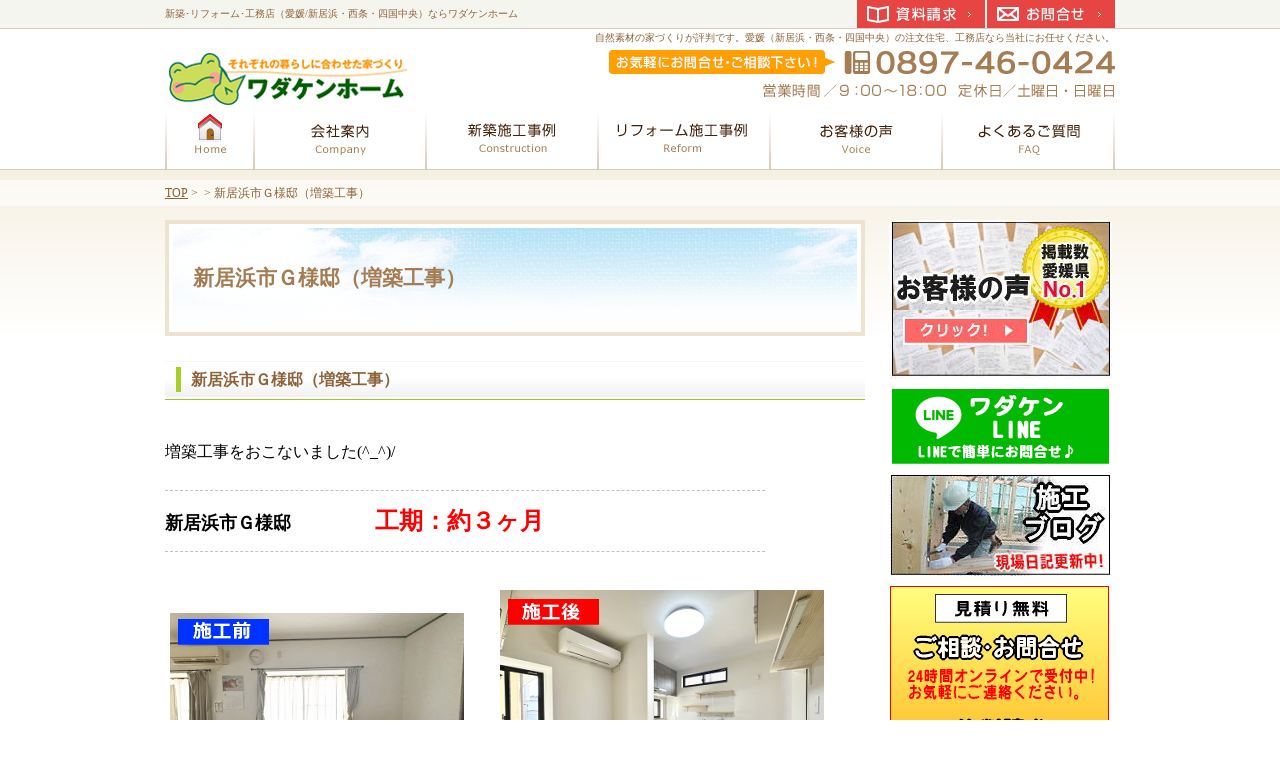

--- FILE ---
content_type: text/html
request_url: http://www.wadakenhome.co.jp/post_690.html
body_size: 21266
content:
<?xml version="1.0" encoding="utf-8"?>
<!DOCTYPE html PUBLIC "-//W3C//DTD XHTML 1.0 Transitional//EN" "http://www.w3.org/TR/xhtml1/DTD/xhtml1-transitional.dtd">
<html xmlns="http://www.w3.org/1999/xhtml" lang="ja" xml:lang="ja">
<head>
<meta http-equiv="Content-Type" content="text/html; charset=UTF-8" />
<meta http-equiv="Content-Style-Type" content="text/css" />
<meta http-equiv="Content-Script-Type" content="text/javascript" />
<title>新居浜市Ｇ様邸（増築工事）－新築･リフォーム･工務店（愛媛/新居浜・西条・四国中央）ならワダケンホーム</title>
<meta name="description" content="新居浜市Ｇ様邸（増築工事）&laquo;注文住宅・工務店を愛媛（新居浜・西条・四国中央）でお探しなら弊社にご相談ください。自然素材を使用した家づくり、古民家のリフォームなども手掛ける当社で住まいづくりをしてみませんか。" />
<meta name="keywords" content="和田建設,注文住宅,工務店,愛媛,新居浜,西条,四国中央" />
<link rel="stylesheet" href="http://www.wadakenhome.co.jp/styles-site.css" type="text/css" />
<link rel="stylesheet" type="text/css" href="http://www.wadakenhome.co.jp/css/builder/print.css" media="print" />
<script type="text/javascript" src="http://www.wadakenhome.co.jp/js/jquery.js"></script>
<script type="text/javascript" src="http://www.wadakenhome.co.jp/js/shared.js"></script>
<!-- Global site tag (gtag.js) - Google Analytics -->
<script async src="https://www.googletagmanager.com/gtag/js?id=UA-142483560-1"></script>
<script>
  window.dataLayer = window.dataLayer || [];
  function gtag(){dataLayer.push(arguments);}
  gtag('js', new Date());

  gtag('config', 'UA-142483560-1');
</script>


</script>

<style type="text/css" media="screen">
<!--
@import url("/jqGalViewII.css");
-->
</style>
<script type="text/javascript" src="/js/jquery-latest.pack.js"></script>
<script type="text/javascript" src="/js/jqGalViewII.pack.js"></script>
<script type="text/javascript">
$(document).ready(function(){
    $('.myAlbum').jqGalViewII();
});
</script>
</head>
<body><div id="wrap">
<div id="container">
<div id="main">
<div id="header">
<h1>新居浜市Ｇ様邸（増築工事）</h1>
<p>自然素材の家づくりが評判です。愛媛（新居浜・西条・四国中央）の注文住宅、工務店なら当社にお任せください。</p>
<h2><a href="http://www.wadakenhome.co.jp/">新築･リフォーム･工務店（愛媛/新居浜・西条・四国中央）ならワダケンホーム</a></h2>
<a href="http://www.wadakenhome.co.jp/"><img src="http://www.wadakenhome.co.jp/header_logo.gif" alt="和田建設" /></a>
</div>
<div class="article">
<h3><span>新居浜市Ｇ様邸（増築工事）</span></h3>
<p><font color="black">　<font size="3"><br />
増築工事をおこないました(^_^)/</font></p>

<hr width="600" size="2" style="border-style:dashed" />
<font size="4"><strong>新居浜市Ｇ様邸</strong></font>　　　　　　<font size="5"><font color="red"><strong>工期：約３ヶ月</strong></font></font><hr width="600" size="2" style="border-style:dashed" /><br />

<p><img alt="wadasekou20231211go1.png" src="http://www.wadakenhome.co.jp/wadasekou20231211go1.png" width="654" height="250" /><br />
<font color="black"><font size="3">増築工事をおこないキッチンをつくりました😊🎵</p>

<hr width="600" size="2" style="border-style:dashed" />
<hr width="600" size="2" style="border-style:dashed" />

<p><font size="3"><font color="black"><br />
増築してキッチンを新設し、厨房として使えるようにリフォームします<img alt="wada_deko_103.GIF" src="http://www.wadakenhome.co.jp/wada_deko_103.GIF" width="20" height="20" /><br />
矢印のところのスペースに新たに部屋をつくります🍀<br />
<img alt="wadasekou20231201go1a.jpg" src="http://www.wadakenhome.co.jp/wadasekou20231201go1a.jpg" width="400" height="300" /></p>

<p><br />
まず、既存の柱や壁を解体して撤去。<br />
(撤去して大丈夫な壁かどうか事前にしっかり確認しました👀)<br />
そして、増築部のブロック基礎をつくりました。<br />
土台と基礎を連結するアンカーボルトや床下換気口も設置しています。<br />
<img alt="wadasekou20231201go2a.jpg" src="http://www.wadakenhome.co.jp/wadasekou20231201go2a.jpg" width="320" height="240" />　<img alt="wadasekou20231201go35a.jpg" src="http://www.wadakenhome.co.jp/wadasekou20231201go35a.jpg" width="320" height="240" /></p>

<p></p>

<p>基礎に土台を設置し、柱を立て、屋根下地まで完成！<br />
基礎と土台の間には基礎パッキンという部材を設置しています。<br />
(写真ではあまり見えませんが💦)この黒い基礎パッキンによって基礎と土台の間に<br />
隙間が作られ、通気性が確保されて、床下に湿気がたまるのを防ぎます👍<br />
<img alt="wadasekou20231201go3a.jpg" src="http://www.wadakenhome.co.jp/wadasekou20231201go3a.jpg" width="320" height="240" />　<img alt="wadasekou20231201go32aa.jpg" src="http://www.wadakenhome.co.jp/wadasekou20231201go32aa.jpg" width="320" height="240" /></p>

<p></p>

<p>壁の外側に透湿・防水シートを貼りました。<br />
これは、水の侵入を防ぎ、湿気は通す性質をもつシートです。<br />
壁の内部の湿気を屋外に積極的に排出して、内部の結露を防ぐ効果があります🏠<br />
中では天井や床の下地が設置されています^_^ 給排水の配管もできています。<br />
<img alt="wadasekou20231201go5a.jpg" src="http://www.wadakenhome.co.jp/wadasekou20231201go5a.jpg" width="320" height="240" />　<img alt="wadasekou20231201go6a.jpg" src="http://www.wadakenhome.co.jp/wadasekou20231201go6a.jpg" width="320" height="240" /></p>

<p></p>

<p>増築した部屋には窓を２ヶ所取り付けます。<br />
窓のサイズはどうするか。どの位置に取り付けるか。<br />
…現場でお家の方と色々相談して決めました。<br />
「キッチンシンクがこの高さだから窓はこの辺がいいかな…」<br />
「もう少し高い位置でもいいかな…」たくさん悩んで、決定しました😍<br />
印つけてます👀<br />
<img alt="wadasekou20231201go7a.jpg" src="http://www.wadakenhome.co.jp/wadasekou20231201go7a.jpg" width="320" height="240" />　<img alt="wadasekou20231201go8aaa.jpg" src="http://www.wadakenhome.co.jp/wadasekou20231201go8aaa.jpg" width="320" height="240" /></p>

<p></p>

<p>窓が入りました✨<br />
遮熱・断熱、省エネ性能にも優れたYKKAPのフレミングJという窓です。<br />
<img alt="wadasekou20231201go9.jpg" src="http://www.wadakenhome.co.jp/wadasekou20231201go9.jpg" width="400" height="300" /></p>

<p></p>

<p>外壁材を張りました。<br />
今回は､無塗装のサイディングを張り､後ほどまわりの色に合わせて塗装します🍀<br />
<img alt="wadasekou20231201go10.jpg" src="http://www.wadakenhome.co.jp/wadasekou20231201go10.jpg" width="400" height="300" /></p>

<p></p>

<p>電気配線工事が入りました。コンセントやスイッチの位置も現場で相談して、<br />
実際に使うときのことを想像しながら考えて決定しました♪<br />
<img alt="wadasekou20231201go34.jpg" src="http://www.wadakenhome.co.jp/wadasekou20231201go34.jpg" width="400" height="300" /></p>

<p></p>

<p>そして、壁や天井に断熱材を入れました。<br />
冬の寒さや夏の暑さが室内に伝わらないよう､しっかり施工されています(^^)<br />
<img alt="wadasekou20231201go11.jpg" src="http://www.wadakenhome.co.jp/wadasekou20231201go11.jpg" width="400" height="300" /></p>

<p></p>

<p><br />
壁や天井にも下地合板が張れました。<br />
穴が開いていることろや線がひょこっと出ているところが、<br />
コンセントがつくところや照明を取り付けるところや、<br />
キッチンで電気をつかう部材がつくところになります💡<br />
<img alt="wadasekou20231201go12.jpg" src="http://www.wadakenhome.co.jp/wadasekou20231201go12.jpg" width="400" height="300" /></p>

<p></p>

<p><br />
“増築部の出入口のところに土間をつくって靴を置けるようにしたい”とのことで、<br />
小さな土間をつくることになりました。<br />
１～２足分ですが､ここに靴が置けるようになると外に靴を置きっぱなしにすることがなくなり、<br />
人目につく外側がスッキリするので良いですね😊<br />
<img alt="wadasekou20231201go13a.jpg" src="http://www.wadakenhome.co.jp/wadasekou20231201go13a.jpg" width="320" height="240" />　<img alt="wadasekou20231201go33a.jpg" src="http://www.wadakenhome.co.jp/wadasekou20231201go33a.jpg" width="320" height="240" /></p>

<p></p>

<p><br />
こちらは今までリビングとしてお使いだった部屋です。<br />
このスペースの半分を、増築した部屋とつなげて厨房にします。<br />
窓の真ん中あたりに新たに壁をつくって仕切ります⭐<br />
窓も、この大きな窓は解体して、リビングと厨房それぞれに小さな窓を<br />
つけるということになりました(^^)<br />
<img alt="wadasekou20231201go14a.jpg" src="http://www.wadakenhome.co.jp/wadasekou20231201go14a.jpg" width="320" height="240" />　<img alt="wadasekou20231201go15a.jpg" src="http://www.wadakenhome.co.jp/wadasekou20231201go15a.jpg" width="320" height="240" /></p>

<p></p>

<p>リビングに間仕切り壁ができ、厨房とリビングが仕切られました！<br />
窓も付け替えました。<br />
<img alt="wadasekou20231201go16a.jpg" src="http://www.wadakenhome.co.jp/wadasekou20231201go16a.jpg" width="320" height="240" />　<img alt="wadasekou20231201go17a.jpg" src="http://www.wadakenhome.co.jp/wadasekou20231201go17a.jpg" width="320" height="240" /></p>

<p></p>

<p>壁や天井のクロスが貼れました(^o^)<br />
クロスを貼っていないところは､システムキッチンとキッチンパネルがつくようになります😉<br />
床は、水に強くお手入れのしやすい、クッションフロアを張りました。<br />
床下点検口もつくっています♪<br />
<img alt="wadasekou20231201go18.jpg" src="http://www.wadakenhome.co.jp/wadasekou20231201go18.jpg" width="400" height="300" /></p>

<p></p>

<p>ここは、新しいシステムキッチンを置く場所。<br />
お家の方から、キッチンの高さを1000mmにしてほしいとのご要望がありました。<br />
メーカーのキッチンの高さは、80cm、85cm、90cmの３種類。<br />
ということで、かさ上げのための、高さ約10cmの設置台をつくりました✨<br />
<img alt="wadasekou20231201go19.jpg" src="http://www.wadakenhome.co.jp/wadasekou20231201go19.jpg" width="400" height="300" /><br />
自分の身長に合わせたキッチンのほうが使いやすいですね^_^👍</p>

<p></p>

<p>システムキッチン据え付け完了！✨<br />
壁にはキッチンパネルを貼っています。<br />
<img alt="wadasekou20231201go20.jpg" src="http://www.wadakenhome.co.jp/wadasekou20231201go20.jpg" width="400" height="300" /></p>

<p></p>

<p>外壁の塗装も完了しました🎵<br />
まわりの既存外壁とも大きな色の差異なく、<br />
馴染んで良い感じに仕上がりました😲<br />
<img alt="wadasekou20231201go22.jpg" src="http://www.wadakenhome.co.jp/wadasekou20231201go22.jpg" width="399" height="300" /></p>

<p></p>

<p>ここからは完成写真です(*^^*)</p>

<p></p>

<p>クリナップのＬ型キッチンです。<br />
扉カラーはカフェウッドモカというカラーで、木目のグラデーションが綺麗です。<br />
壁にはキッチンパネルが貼られています。表面がツルツルしていて、<br />
汚れてもサッと簡単に拭き掃除ができます😊<br />
<img alt="wadasekou20231201go25a.jpg" src="http://www.wadakenhome.co.jp/wadasekou20231201go25a.jpg" width="320" height="240" />　<img alt="wadasekou20231201go26a.jpg" src="http://www.wadakenhome.co.jp/wadasekou20231201go26a.jpg" width="320" height="240" /></p>

<p><br />
流しの上には棚板を取り付けました。<br />
使い方に合わせて､幅や奥行もそれぞれ変えています。<br />
<img alt="wadasekou20231201go27a.jpg" src="http://www.wadakenhome.co.jp/wadasekou20231201go27a.jpg" width="320" height="240" /></p>

<p></p>

<p><br />
奥には手洗いや収納棚をつくりました。<br />
吊戸棚を設置したりその下には棚を設置したりして､壁面のスペースを有効活用👍<br />
<img alt="wadasekou20231201go28.jpg" src="http://www.wadakenhome.co.jp/wadasekou20231201go28.jpg" width="400" height="300" /></p>

<p></p>

<p>手洗いは、使わないときはフタをして､作業台として使えるようにつくりました。<br />
手洗いの下のスペースにも収納棚やゴミ箱などを入れてお使いいただけます(^^)<br />
<img alt="wadasekou20231201go30a.jpg" src="http://www.wadakenhome.co.jp/wadasekou20231201go30a.jpg" width="320" height="240" />　<img alt="wadasekou20231201go29a.jpg" src="http://www.wadakenhome.co.jp/wadasekou20231201go29a.jpg" width="320" height="240" /></p>

<p><br />
この右側のスペースにも後で収納棚や調理機器を置く予定。<br />
<img alt="wadasekou20231201go37.jpg" src="http://www.wadakenhome.co.jp/wadasekou20231201go37.jpg" width="300" height="400" /></p>

<p></p>

<p>収納棚の高さに合わせた作業台をつくりました。<br />
中棚もつけたので色々しまえます👍<br />
キャスターを付けて､作業場所や設置場所を自由に移動できるようにしました😊<br />
<img alt="wadasekou20231201go36.jpg" src="http://www.wadakenhome.co.jp/wadasekou20231201go36.jpg" width="300" height="400" /></p>

<p></p>

<p></p>

<p>全体的にコンパクトな空間の中、お施主様のアイデアで収納スペースをたくさん確保し<br />
色々と工夫して使い勝手の良いキッチン＆厨房ができあがりました✨(^o^)✨<br />
新しい素敵なキッチンで、お料理も楽しくできるといいなと思います。</p>

<p>この度はありがとうございました😊🍀*｡</font></font> </font></p>

<p><br />
<br /></p>

<p><br /></p>

<p><br /></p>

<p></p>

<p></p>

<p><br />
</p>
</div>
</div>
<div id="side">
<div class="section banner" id="pickup"><ul>
<li><a href="/2030construction-result/"><img src="http://www.wadakenhome.co.jp/wadabnr_voice2019.jpg" width="223" height="159" alt="お客様の声掲載数愛媛県No.1" /></a></li>
<li><span class="center"><a href="http://www.wadakenhome.co.jp/post_414.html"><img src="/wadabnr_line2019.png" width="221" height="79" alt="LINE＠" /></a></span></li>
<li><span class="center"><a href="http://wadakenr.blog84.fc2.com/" target="new" rel="nofollow"><img src="http://www.wadakenhome.co.jp/wadabnr_sekoublog2016.jpg" width="221" height="102" alt="施工ブログ" /></a></span></li>
<li><span class="center"><a href="/55contact-ssl/"><img src="/http://www.wadakenhome.co.jp/wadabnr_contact201911.png" width="224" height="246" alt="資料請求" /></a></span></li>
<li><span class="center"><a href="http://wadakenr02.blog.fc2.com/" target="new" rel="nofollow"><img src="/images/bn_wadakenr02blog.png" alt="スタッフブログ" /></a></span></li>
<li><span class="center"><a href="http://www.wadakenhome.co.jp/post_292.html" target="new" rel="nofollow"><img src="http://www.wadakenhome.co.jp/wadakennewsbnr_202511.jpg" width="195" height="237" alt="ニュースレターわだけん通信" /></a></span></li>
<li><span class="center"><a href="/post_415.html"><img src="/wadabnr_instagram2020.jpg" alt="インスタグラム" /></a></span></li>
<li><a href="/post_251.html"><img src="http://www.wadakenhome.co.jp/wadabnr_koureizyuutaku2019.jpg" width="223" height="152" alt="幸齢住宅" /></a></li>
<li><a href="/post_606.html"><img src="http://www.wadakenhome.co.jp/wadabnr_tosou2016.jpg" width="221" height="103" alt="外壁塗装" /></a></li>
<li><a href="/post_82.html"><img src="http://www.wadakenhome.co.jp/wadabnr_microbubble2016.jpg" width="221" height="97" alt="マイクロバブル" /></a></li>
<li><a href="/post_111.html"><img src="http://www.wadakenhome.co.jp/wadabnr_taiyou2016.jpg" width="221" height="102" alt="太陽光" /></a></li>
<li><a href="/post_100.html"><img src="http://www.wadakenhome.co.jp/wadabnr_kankisystem2016.jpg" width="221" height="102" alt="におい吸い取りくん" /></a></li>
<li><a href="/post_79.html"><img src="http://www.wadakenhome.co.jp/wadabnr_oyakusoku2016.jpg" width="221" height="102" alt="私たちの想い" /></a></li>
</ul></div>
<div class="nav" id="menulist">
<ul class="toppage"><li><a href="http://www.wadakenhome.co.jp/">トップページ</a></li></ul>
<ul><li><a href="http://www.wadakenhome.co.jp/141company/">会社案内</a><ul><li><a href="http://www.wadakenhome.co.jp/16aisatsu/">社長プロフィール</a></li></ul></li><li><a href="http://www.wadakenhome.co.jp/15construction-staff/">スタッフのご紹介</a></li><li><a href="http://www.wadakenhome.co.jp/20301oldevent-ssl/">過去のイベント情報</a></li><li><a href="http://www.wadakenhome.co.jp/2030construction-result/">お客様の声</a></li><li><a href="http://www.wadakenhome.co.jp/2030interview/">お客様インタビュー</a></li><li><a href="http://www.wadakenhome.co.jp/21hosyou/">保証体制</a></li><li><a href="http://www.wadakenhome.co.jp/22nagare/">リフォームの流れ</a></li><li><a href="http://www.wadakenhome.co.jp/26shikin/">資金・住宅ローンについて</a></li><li><a href="http://www.wadakenhome.co.jp/28FAQ/">よくある質問(FAQ)</a></li><li><a href="http://www.wadakenhome.co.jp/29wadanews/">住まい･暮らしの情報</a></li><li><a href="http://www.wadakenhome.co.jp/55contact-ssl/">資料請求・問い合せ</a></li><li><a href="http://www.wadakenhome.co.jp/60contact-ssl/">来店予約フォーム</a></li></ul>
<ul class="sitemap"><li><a href="http://www.wadakenhome.co.jp/archives.html">サイトマップ</a></li></ul>
</div>
<div class="section banner"><ul>




<li><a href="/post_588.html"><img src="http://www.wadakenhome.co.jp/wadabnr_2021taisaku.png" width="226" height="95" alt="感染症対策について" /></a></li>
<li><span class="center"><a href="/post_363.html"><img src="/wada_ecowinbnr.jpg" alt="エコウィン" /></a></span></li>
<li><span class="center"><a href="/http://www.wadakenhome.co.jp/sfa.html"><img src="/wadabnr_sfa2020.jpg" alt="ＳＦＡポンプ" /></a></span></li>
<li><span class="center"><a href="/post_243.html"><img src="/bn_soudan.gif" alt="増改築相談員" /></a></span></li>
<li><span class="center"><a href="https://www.facebook.com/pages/%E3%83%AF%E3%83%80%E3%82%B1%E3%83%B3%E3%83%9B%E3%83%BC%E3%83%A0/540322946023037" target="new" rel="nofollow"><img src="/wadakenhomefacebook.png" width="193" height="57" alt="ワダケンホームFacebook" /></a></span></li>
<li><span class="center"><img alt="tomo_logo_wada.jpg" src="/tomo_logo_wada.jpg" width="188" height="229" /></span></li>
</ul></div>

</div>
<div id="gnav">
<p><a href="/55contact-ssl/" class="btn_contact">お問合せ</a></p>
<p><a href="/55contact-ssl/" class="btn_request">資料請求</a></p>
<ul>
<li class="list01"><a href="/"><span>ホーム</span></a></li>
<li class="list02"><a href="/141company/"><span>会社案内</span></a></li>
<li class="list03"><a href="/_2.html"><span>新築</span></a></li>
<li class="list04"><a href="/post_119.html"><span>リフォーム</span></a></li>
<li class="list05"><a href="/2030construction-result/"><span>お客様の声</span></a></li>
<li class="list06"><a href="/28FAQ/"><span>よくあるご質問</span></a></li>
</ul>
</div>
</div>
<div id="topicpath"><ul><li><a href="http://www.wadakenhome.co.jp/">TOP</a></li><li>&nbsp;&gt;&nbsp;&nbsp;&gt;&nbsp;新居浜市Ｇ様邸（増築工事）</li></ul></div>
<div id="footer">
<address>
<span>お気軽にお問合せ下さい！0897-46-0424<span>営業時間／8：00～18：00</span><span>定休日／日曜日</span></span>
<a href="/55contact-ssl/">お問合せフォーム</a>
</address>
<div class="section">
<a href="http://www.wadakenhome.co.jp/"><img src="http://www.wadakenhome.co.jp/footer_banner.gif" alt="安心の新築･リフォーム･工務店（愛媛/新居浜・西条・四国中央）ならワダケンホームにおまかせ" /></a>
<h3><a href="http://www.wadakenhome.co.jp/">家を建てる･新築･リフォーム･工務店（愛媛/新居浜・西条・四国中央）ならワダケンホームで決まり！</a></h3>
<p id="copyright">Powered by Movable Type</p>
</div>
</div>
<div id="page-top"><a href="#container">ページトップへ</a></div>
<script type="text/javascript" src="http://www.wadakenhome.co.jp/scripts.js"></script>
</div></body>
</html>

--- FILE ---
content_type: text/css
request_url: http://www.wadakenhome.co.jp/styles-site.css
body_size: 1172
content:
@charset "utf-8";
@import url(css/builder/shared.css);
@import url(css/builder/bgc.css);

#index #side{padding-top:330px;}
#index #side #pickup ul li.book{margin:0 0 8px 0;}


#main #passion_area {
    border-bottom: 4px solid #F6F0E4;
    padding: 0px 0px 1em;
}

#gnav ul li.list02 a span{background-image:url("/images/gnav_company.png");}
#gnav ul li.list03 a span{background-image:url("/images/gnav_construction.png");}
#gnav ul li.list04 a span{background-image:url("/images/gnav_reform.png");}
#gnav ul li.list05 a span{background-image:url("/images/gnav_voice.png");}
#gnav ul li.list06 a span{background-image:url("/images/gnav_faq.png");}

#main table.sample {
    margin-top: 0.5em;
}

#main table.sample th, #main table.sample td {
    border: 1px solid #737272;
    padding: 0.5em;
}

/*メインスライド*/
#mainview{position:absolute;top:182px;left:0;text-align:center;width:100%;z-index:-1;}
#mainview .show{width:1110px;height:320px;margin:0 auto;overflow:hidden;position:relative;}
#mainview .show ul li{position:absolute;top:0;left:0;width:100%;height:100%;}
#mainview .show ul li img{margin:0 auto;}
#index #wrap, #index #container {background:none;}

--- FILE ---
content_type: text/css
request_url: http://www.wadakenhome.co.jp/css/builder/bgc.css
body_size: 9113
content:
@charset "utf-8";
/*custom160328*/
input,select,textarea{border:1px solid #d8c9b8;}mark,.mark{background:#fff7df;}
button,input[type="button"],input[type="reset"],input[type="submit"]{background:#a57c52;color:#fff;}
a,a:link,a:visited,a:hover,a:active,#main .fc-brown,.fc-brown,#main h3,#main h3 a,#main h4,#main h6{color:#8c6239;}
/*set*/
#gnav>p a,#gnav a.btn_contact,#gnav ul li a span,#footer address>span,#footer address>a,#main .more a,#main a.more,#page-top a{display:block;overflow:hidden;width:100%;text-indent:100%;white-space:nowrap;}
#side #pickup ul li.event a,#side #menulist ul li a,#side #menulist ul li ul li a,#main #btn_area ul li a{background-color:#fff;}
#side #pickup ul li.event a:hover,#side #menulist ul li a:hover,#side #menulist ul li ul li a:hover,#main #btn_area ul li a:hover{background-color:#fefbf1;}
#main #new_area p>span:first-child,#sitemap #main ul li,#main .link a,#main a.link{background:url("../../images/arrow.png") 0 .25em no-repeat;padding:0 0 0 14px;}
/*layout*/
body{color:#666;background:url("../../images/body.png") repeat-x;}body#index{background:url("../../images/body_top.png") repeat-x;}#side{margin:0 0 40px 0;}
#index #wrap,#index #container{background:url("../../images/main.png") center 182px no-repeat;}
#header,#index #header{height:auto;}
#container{overflow:auto;padding:220px 0 0 0;}#index #container{padding:200px 0 0 0;}
#main,.column1 #main{background:url("../../images/title.png") no-repeat;}#index #main{background:none;padding:0 0 40px 0;}
#footer{background:url("../../images/footer.png") repeat-x;}
/*header*/
#header h1{top:200px;position:static;left:auto;top:auto;color:#a57c52;padding:46px 28px 46px 28px;background:url("../../images/titleline.png") 0 bottom no-repeat;font-size:1.48em;margin:0 0 25px 0;}
#index #header h1{top:182px;padding:0;margin:0;background:none;position:absolute;left:0;top:0;overflow:hidden;height:1em;line-height:5em;}
#header p,#header h2{top:8px;}#header p{top:32px;}#header p,#header h2 a{color:#8c6239;}#header img{top:50px;}#main #header img{margin:0;}
/*side*/
#side ul li{vertical-align:bottom;display:block;}
#side .banner ul li{display:block;margin:0 0 12px 0;}#side .banner ul li a{margin:0;}
#side #pickup ul li{margin:0 0 8px 0; overflow:hidden;}
#side #pickup ul li.book{background:url("../../images/bookarea.png");width:100%;height:284px;overflow:hidden;}
#index #side #pickup ul li.book{margin:0 0 40px 0;}
#side #pickup ul li.book a{margin:6px;background:#ffa000;}#side #pickup ul li.book a:hover{background:#ff8200;}
#side #menulist{margin:0 0 16px 0;}
#side #menulist ul li{background:#fff url("../../images/line.png") 0 bottom repeat-x;padding:3px 0 1px 0;}
#side #menulist ul li a{margin:0 0 3px 0;padding:.75em 6px .75em 22px;background-image:url("../../images/menu.png");background-position:10px 1em;}
#side #menulist ul li ul{overflow:auto;}
#side #menulist ul li ul li{background-position:0 -1px;padding:4px 0 0 0;}
#side #menulist ul li ul li a{padding:.5em 6px .5em 33px;background-image:url("../../images/arrow.png");background-position:23px .75em;}
/*gnav*/
#gnav{top:0;background:url("../../images/header.png") right 50px no-repeat;}
#gnav>p,#gnav>p a{display:block;overflow:hidden;width:128px;height:28px;}
#gnav>p{float:right;margin:0 0 77px 2px;}
#gnav>p a,#gnav a.btn_contact{background-color:#e74543;}#gnav>p a:hover{background-color:#d11312;}
#gnav a.btn_contact{background-image:url("../../images/nav_contact.png");}
#gnav a.btn_request{background-image:url("../../images/nav_request.png");}
#gnav ul{clear:both;width:950px;background:url("../../images/gnav.png") repeat-x;height:64px;overflow:auto;}
#gnav ul li{display:inline;line-height:1;vertical-align:bottom;}
#gnav ul li a,#gnav ul li a span{display:block;overflow:hidden;height:64px;}
#gnav ul li a{float:left;width:170px;margin:0 0 0 2px;background:#fff;}
#gnav ul li:first-child a{width:86px;}
#gnav ul li a:hover{background:url("../../images/gnav_on.png") 0 bottom repeat-x;}
#gnav ul li a span{background-repeat:no-repeat;}
#gnav ul li.list01 a span{background-image:url("../../images/gnav_home.png");}
#gnav ul li.list02 a span{background-image:url("../../images/gnav_event.png");}
#gnav ul li.list03 a span{background-image:url("../../images/gnav_money.png");}
#gnav ul li.list04 a span{background-image:url("../../images/gnav_works.png");}
#gnav ul li.list05 a span{background-image:url("../../images/gnav_professional.png");}
#gnav ul li.list06 a span{background-image:url("../../images/gnav_company.png");}
/*topicpath*/
#topicpath{top:186px;color:#8c6239;}
/*footer*/
#footer address{margin:0 auto;text-align:left;width:950px;height:83px;background:url("../../images/address.png") no-repeat;position:relative;}
#footer address>a{position:absolute;right:0;top:7px;background:url("../../images/btn_form.png") 0 -60px no-repeat;width:230px;height:60px;}#footer address>a:hover{background-position:0 0;}
#footer .section{padding:12px 0 50px 0;position:relative;}
#footer,#footer h3 a{color:#808080;}#footer h3,#footer p{display:block;text-align:right;line-height:1.5;}
#footer .section img{position:absolute;left:4px;top:12px;}
/*main*/
#main h3,#main h4,#main h5,#main h6{margin:0 0 1em 0;padding:4px 0 10px 26px;}
#main h3{background:url("../../images/hl_h3.png") 0 bottom repeat-x;padding:5px 11px 8px 11px;border-top:1px solid #f9f5ef;}
#main h3 a,#main h3>span{border-left:5px solid #a5d028;padding:4px 0 3px 10px;}
#main h4{background:#fff url("../../images/hl_h4.png") 0 bottom repeat-x;}
#main h5{background:#fff url("../../images/hl_h5.png") 0 bottom repeat-x;}
#main h6{margin:0 0 1em 11px;border-left:5px solid #efdeb7;padding:2px 10px;}
#main h4>span,#main h5>span{padding:0;}
#main table.sample th{border:1px solid #e4dbcf;background:#fff;}
#main table.sample td,#main .table,#main .table>dl,#main .table>dl>dd{border-color:#e4dbcf;}
#main table.sample th,#main .table>dl{background:#f9f5ef;}
/*index*/
#main #top_area{height:331px;margin:0;}#main #top_area h3,#main #top_area p{position:absolute;left:100%;top:0;}
#main #btn_area{overflow:hidden;}#main #btn_area #passion_area img{margin:auto;}#main #btn_area #passion_area img.left{margin:0 1em 1em 0;}#main #btn_area #passion_area img.right{margin:0 0 1em 1em;}
#main #passion_area h3,#main #pickup_area h3,#main #event_area h3,#main #new_area h3{border:0;background-color:#fff;background-position:0 bottom;background-repeat:no-repeat;color:#8c6239;padding:20px 0 20px 70px;margin:0 0 16px 0;font-size:1.4em;}
#main #passion_area h3{background-image:url("../../images/title_passion.png");margin:0 0 10px 0;}
#main #pickup_area h3{background-image:url("../../images/title_pickup.png");}
#main #event_area h3{background-image:url("../../images/title_event.png");}
#main #new_area h3{background-image:url("../../images/title_info.png");}
#main #event_area{border-bottom:4px solid #f6f0e4;padding:0 0 1em 0;}
#main #new_area .wrap{padding:8px 0;}
#main #new_area .wrap .boxscroll{width:670px;height:216px;margin:0 8px 0 auto;overflow:auto;}
#main #new_area p{background:url("../../images/line.png") 0 bottom repeat-x;padding:14px 0 6px 8em;}
#main #new_area p>span:first-child{top:14px;color:#603813;font-weight:bold;background-position:0 .4em;}
#main #new_area p.link{right:0;top:20px;background:none;}
/*sitemap*/
#sitemap #main ul li{background-position:0 .5em;}
/*common*/
#main .window a,#main a.window{background:url("../../images/window.png") right bottom no-repeat;}
#main .pdf a,#main a.pdf{background:url("../../images/pdf.png") no-repeat;}
#main .pagetop a{background:url("../../images/up.png") right center no-repeat;padding:0 18px 0 0;}
#main .more a,#main a.more{background:url("../../images/more.png");width:184px;height:32px;margin:0 auto;}
/*page-top*/
#page-top{position:fixed;bottom:10px;right:10px;z-index:9;}
#page-top a{background:url("../../images/nav_pagetop.png");width:90px;height:52px;}
/*scroll*/
.jspContainer{overflow:hidden;position:relative;}.jspPane{position:absolute;}.jspVerticalBar{position:absolute;top:0;right:0;width:11px;height:100%;background:#f7eed8;}.jspHorizontalBar{position:absolute;bottom:0;left:0;width:100%;height:11px;background:#f7eed8;}.jspVerticalBar *,.jspHorizontalBar *{margin:0;padding:0;}.jspCap{display:block;height:1px;overflow:hidden;}.jspHorizontalBar .jspCap{float:left;}.jspTrack{background:#f7eed8;position:relative;}.jspDrag{background:#b79063;position:relative;top:0;left:0;cursor:pointer;}.jspHorizontalBar .jspTrack,.jspHorizontalBar .jspDrag{float:left;height:100%;}.jspArrow{display:block;cursor:pointer;}.jspArrowUp{background:#dfcba8 url("../../images/up.png") no-repeat;border-bottom:1px solid #f7eed8;}.jspArrowDown{background:#dfcba8 url("../../images/down.png") no-repeat;border-top:1px solid #f7eed8;}.jspArrow.jspDisabled{cursor:default;}.jspVerticalBar .jspArrow{height:11px;}.jspHorizontalBar .jspArrow{width:11px;float:left;height:100%;}.jspVerticalBar .jspArrow:focus{outline:none;}.jspCorner{background:#b79063;float:left;height:100%;}* html .jspCorner{margin:0 -3px 0 0;}

--- FILE ---
content_type: text/css
request_url: http://www.wadakenhome.co.jp/css/builder/print.css
body_size: 4355
content:
@charset "utf-8";
/*reset131204*/
html,body,div,span,object,iframe,h1,h2,h3,h4,h5,h6,p,blockquote,pre,a,abbr,address,cite,code,del,dfn,em,img,ins,kbd,q,samp,small,strong,sub,sup,var,b,i,dl,dt,dd,ol,ul,li,fieldset,form,label,legend,table,caption,tbody,tfoot,thead,tr,th,td,hr,button,input,select,textarea,article,aside,details,figcaption,figure,footer,header,hgroup,menu,nav,section,summary,time,mark,audio,video,canvas,embed,output,ruby{color:#000;}
/*custom*/
hr{border-top:1px dotted #000;}
button,input,select,textarea,button,input[type="button"],input[type="reset"],input[type="submit"]{background:#fff;border:1px solid #000;color:#000;}
mark,.mark{background:#ccc;}body,a,a:link,a:visited,a:hover,a:active{color:#000;}
/*layout*/
body,body#index,#wrap,#index #wrap,#container,#index #container,#header,#index #header,#main,#index #main,#header h1,#index #header h1,#footer,#footer .section{background:transparent none;color:#000;font-family:Georgia,'Times New Roman',Times,serif;float:none;padding:0;margin:0;height:auto;clear:both;}
#header p,#side,#gnav,#topicpath,#footer .nav,#main .pagetop{display:none;}
#footer .section,#main,#index #main{margin:0;width:100%;text-align:left;overflow:hidden;}
#header,#index #header{padding:100px 0 0 0;}
#footer{border-top:1px solid #000;padding:10px 0 0 0;}
#wrap,#main{font-size:11pt;line-height:1.5;}
#header h2,#footer{font-size:8pt;line-height:1.2;}
/*set*/
#main img{margin:.5em;}#main #header img{margin:0;}
#main a:after{content:" ("attr(href)") ";font-size:10pt;display:block;}
#main #header a:after,#main .s-contactlink a:after{content:"";}
#header h2,#header h2 a,#main h3 a,#footer h3,#footer h3 a{color:#000;background:#fff;text-indent:0;}
#main .more a,#main a.more{width:auto;height:auto;line-height:normal;text-indent:0;white-space:normal;}
/*header*/
#header h1,#index #header h1{position:static;left:auto;top:auto;color:#000;border-bottom:4px double #000;border-top:4px double #000;font-size:16pt;line-height:1.2;padding:.5em 0;margin:0 0 1em 0;}
#header h2{width:auto;left:0;top:0;}
#header img{left:0;top:2em;}
/*main*/
#contents,#main #point_area ul li{overflow:visible;}
#main h3,#main h4,#main h5,#main h6,#main .h3,#main .h4,#main .h5,#main .h6,#index #main h3,#index #main h4,
#main #passion_area h3,#main #pickup_area h3,#main #event_area h3,#main #new_area h3{border:0;background:#fff;color:#000;clear:both;padding:.25em 0 .25em 8px;width:auto;border-left:5px solid #000;font-size:13pt;line-height:1.2;}
#main h3,#main .h3{border-bottom:1px solid #000;}
#main h3 a,#main h3>span,#main h4 a,#main h4>span,#main h5 a,#main h5>span,#main .h3 a,#main .h3>span,#main .h4 a,#main .h4>span,#main .h5 a,#main .h5>span{background:#fff;border:0;margin:0;padding:0;text-decoration:none;}
#main h4,#main h5,#main .h4,#main .h5{border-bottom:1px dotted #000;}
#index br.clear{font-size:11pt;clear:both;padding:1em;}
th{font-weight:bold;text-align:left;}hr{clear:both;}
#main .window a,#main a.window,#main .pdf a,#main a.pdf,#main .link a,#main a.link{padding:0;}
#main .window a:before,#main a.window:before,#main .pdf a:before,#main a.pdf:before,#main .link a:before,#main a.link:before,#main .more a:before,#main a.more:before,#sitemap #main ul li a:before{content:"> ";}
#kaigyo{page-break-before:always;}
/*index*/
#main #top_area,#index #main #top_area{height:auto;margin:0 0 1em 0;}
#main #top_area h3,#main #btn_area ul li a span{display:none;}
#main #btn_area,#index #main #btn_area{margin:0 0 1em 0;position:static;left:auto;top:auto;}
#main #btn_area ul li{float:left;text-align:center;width:50%;}
#main #btn_area ul li.list01,#main #btn_area ul li.list02,#main #btn_area ul li.list03,#main #btn_area ul li.list04{margin:0 0 0.5em 0;}
#main #btn_area ul li a{height:auto;width:98%;margin:0 auto;}
#main #btn_area ul li img,#main #top_area img,#main #bar_area img,#main .contact_area img{margin:0;width:100%;}
#main #new_area .wrap{background:#fff;padding:0;}
#main #new_area .wrap .boxscroll{width:auto;height:auto;margin:0;}
#main #new_area p{background:#fff;border-bottom:1px dashed #000;}
#main #new_area p span{background:#fff;color:#000;}
#main #new_area p.link{display:none;}
#main [id|="show"]{background:none;border:0;padding:0;}#main [id|="show"]>img{position:static;left:auto;top:auto;width:100%;margin:0;}#mv{display:none;}

--- FILE ---
content_type: text/javascript
request_url: http://www.wadakenhome.co.jp/js/shared.js
body_size: 7396
content:
//------------------------------------------------------------------------------
//--                                                                          --
//--    FILE NAME :  shared.js                                            --
//--                 速効SEO 共通JSファイル                                   --
//--                                                                          --
//--        Designed by GREENTREE     2013-05-15  Ver. 2.00                   --
//--        Coded    by GREENTREE     2013-05-15  Ver. 2.00                   --
//--        Revised  by ---------     ----------   Ver. -.--                  --
//--                                                                          --
//------------------------------------------------------------------------------
//--   (C)COPYRIGHT 2013 BY GreenTree Inc ALL RIGHTS RESERVED                 --
//------------------------------------------------------------------------------

//------------------------------------------------------------------------------
//--    機能: 新しいウィンドウを開く/閉じるボタン
//--
//--       class="open_oppup" 指定されている <a> タグに
//--       別窓で開く機能を付与
//--       開くウィンドウの name, height, width は target 属性にセミコロン区切りで記述
//--       例: <a href="http://www.example.com/" 
//--              target="newwin:100:200" class="open_popup">開く</a>
//--
//--       class="close_popup" 指定されている <span> タグに
//--       ウィンドウを閉じる機能を付与
//--       例: <span class="close_popup">close</span>
//--
//------------------------------------------------------------------------------
//--  MODIFIED        YYYY-MM-DD REV    - NOTES                               --
//--                  2013-05-15 1.00   - CREATE NEW                          --
//------------------------------------------------------------------------------
$(function(){
  // 開くリンク
  $('.open_popup').click(function(){
  var newPopup;
  var target = $(this).attr('target').split(':');
  var options = "toolbar=no,menubar=no,status=yes,scrollbars=yes,resizable=yes";
  var x = (screen.availWidth - target[1])/2;
  var y = (screen.availHeight - target[2])/2;
  newPopup = window.open($(this).attr('href'),target[0],"width="+target[1]+",height="+target[2]+",left="+x+",top="+y+options);
  newPopup.focus();
  return false;
  });
  // 閉じるリンク
  $('.close_popup').click(function(){
  var nvua = navigator.userAgent; 
  if(nvua.indexOf('MSIE') >= 0){if(nvua.indexOf('MSIE 5.0') == -1) {top.opener = '';}} 
  else if(nvua.indexOf('Gecko') >= 0){top.name = 'CLOSE_WINDOW';wid = window.open('','CLOSE_WINDOW');} 
  top.close(); 
  return false;
  });
});
//------------------------------------------------------------------------------
//--    機能: スマホページ メニュー等 スライド
//--
//--       class="box" 指定されている <dl> タグに
//--       スライドメニュー表示機能を追加
//--
//--       例:
//--          <dl class="box">
//--          <dt>メニュー</dt>
//--          <dd>
//--            <li><a href="">menu1</a></li>
//--          </dd>
//--          </dl>
//--
//------------------------------------------------------------------------------
//--  MODIFIED        YYYY-MM-DD REV    - NOTES                               --
//--                  2013-05-15 1.00   - CREATE NEW                          --
//------------------------------------------------------------------------------
$(function(){
  var slidetabs=$("dl.box>dt"),slidecontent=$("dl.box>dd");
  slidecontent.hide();
  slidetabs.toggle(function(){$(this).addClass("on");},function(){$(this).removeClass("on");});
  slidetabs.click(function(){$(this).next("dd:not(:animated)").slideToggle("slow");});	
  $("dl.open>dt").trigger("click");
});
//------------------------------------------------------------------------------
//--    機能: マウスオーバーで半透明にフェード
//--
//--       マウスオーバーで半透明にフェード機能を追加
//--
//------------------------------------------------------------------------------
//--  MODIFIED        YYYY-MM-DD REV    - NOTES                               --
//--                  2013-06-18 1.00   - CREATE NEW                          --
//------------------------------------------------------------------------------
$(function(){
  var nav=$('.overimg');
  nav.hover(function(){$(this).fadeTo(500,0.5);},function(){$(this).fadeTo(500,1);});
});

//画像スクリーン
$(function(){
  var active="active",interval=5000;
  var index=0,timerId=null;
  var tabs=$(".show ul li,.show dl dt"),content=$(".show ul li,.show dl dd");
  var btn=$(".show dl dt"),area=$(".show dl dd");
  // 対象エリアが存在しない場合は実行しない
  if (tabs.size()<1){return;}
  tabs.each(function(){$(this).removeClass(active);});
  content.hide();
  tabs.eq(0).addClass(active);
  content.eq(0).fadeIn("fast");
  btn.hover(function(){
	if(timerId) clearInterval(timerId),timerId=null;
	change(tabs.index(this));return false;
  },function(){
	setTimer();return false;
  });
  area.mouseover(function(){if(timerId) clearInterval(timerId),timerId=null;});
  area.mouseout(function(){setTimer();});
  //タイマーセット
  setTimer();
  function setTimer(){timerId=setTimeout(timeProcess,interval);return false;}
  function timeProcess(){change((index+1)%tabs.length);timerId=setTimeout(arguments.callee,interval);}
  //切替
  var change=function(t_index){
  tabs.eq(index).removeClass(active);tabs.eq(t_index).addClass(active);
  if (typeof resize_images=='function'){
  // ▼▼スマホ版でのみ実行されます ▼▼ //
  var t = tabs.eq(t_index).find('img');
  if (t.hasClass('no-resize')
  || 0 < t.parents('.no-resize').size()){
  // no-resize 指定がある場合
  t.css('width','100%');
  t.css('height','auto');
  }else{
  // no-resize 指定がない場合
  var img = new Image();
  img.src = t.attr('src');
  t.css('width', img.width + 'px');
  t.css('height', img.height + 'px');
  t.get(0).orig_width = false;
  t.get(0).orig_height = false;
  resize_images();
  }
  // ▲▲スマホ版でのみ実行されます ▲▲ //
  }
  //fadeout
  setTimeout(function(){content.eq(index).stop(true, true).fadeOut(1000);},300);
  //fadein
  setTimeout(function(){index=t_index;content.eq(index).fadeIn(1000);},300)
  };
});

//slide
$(function(){
  var timerId = setInterval(function(){$("#slide_next").click();},5000);
  $("#slide_view").hover(function(){clearInterval(timerId);},function(){timerId = setInterval(function(){$("#slide_next").click();},5000);});
  $("#slide_next").click(function(){$("#slide:not(:animated)").animate({"margin-left" : -1*$("#slide li").width()},function(){$("#slide").css("margin-left","0").append($("#slide li:first-child"));});});
  $("#slide_prev").click(function(){$("#slide:not(:animated)").css("margin-left",-1*$("#slide li").width()).prepend($("#slide li:last-child")).animate({"margin-left":0});});
});
$(function(){
  $('a[href^=#]').click(function(){
  var speed = 500;
  var href= $(this).attr("href");
  var target = $(href == "#" || href == "" ? 'html' : href);
  var position = target.offset().top;
  $("html, body").animate({scrollTop:position}, speed, "swing");
  return false;
  });
});